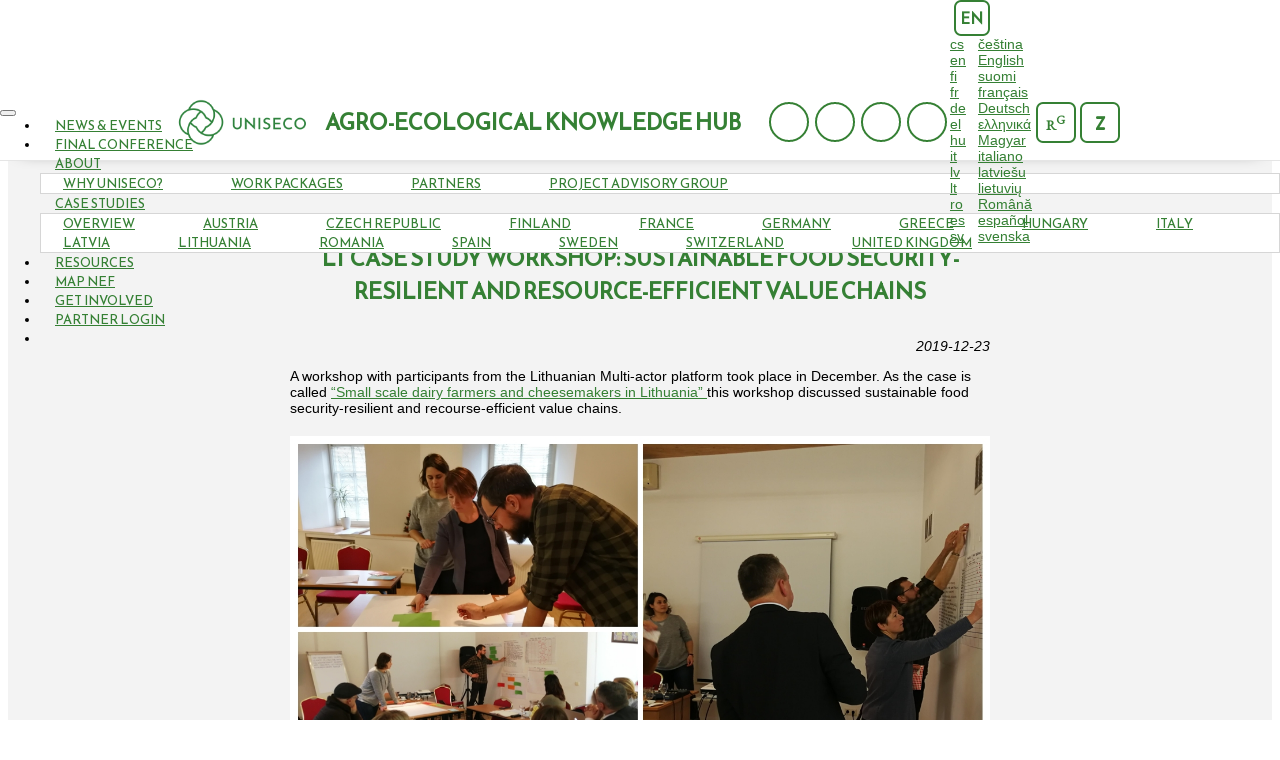

--- FILE ---
content_type: text/html;charset=UTF-8
request_url: https://uniseco-project.eu/news/65/lt-case-study-workshop-sustainable-food-security-resilient-and-resource-efficient-value-chains
body_size: 5221
content:
<!doctype html>
<html lang="en">
<head>

	<title>LT case study workshop: Sustainable Food Security-Resilient and Resource-Efficient Value Chains | UNISECO platform</title>
	
	<meta name="generator" content="nJinn (c) 2019, EMG Systems">
<meta charset="utf-8">
<meta name="viewport" content="width=device-width">

	<link rel="icon" type="image/png" href="/assets/images/icon/uniseco.32x32.png">

	<link href="https://fonts.googleapis.com/css?family=Dorsa|Reem+Kufi|EB+Garamond" rel="stylesheet">
<link rel="stylesheet" type="text/css" href="//cdn.emg.group/libs/font-awesome/5.0.8/css/fontawesome-all.min.css">
<link rel="stylesheet" type="text/css" href="//cdn.emg.group/libs/bootstrap/4.3.1/css/bootstrap.min.css">
<link rel="stylesheet" type="text/css" href="/cache/bundle.2864141.css">

	

</head>
<body>

	<header class="brand-header inner-page">
<div class="layout">
<a class="brand" href="/">

</a>
<div class="slogan">
Agro-ecological Knowledge Hub
</div>
<div class="icons">
<ul class="social-media-icons horizontal bordered rounded">
<li>
<a class="social-media-icon" href="mailto:uniseco@geonardo.com" title="followUsOn" target>
<i class="fas fa-envelope">
</i>
</a>
</li>
<li>
<a class="social-media-icon" href="https://twitter.com/ProjectUniseco" title="followUsOn" target="_blank">
<i class="fab fa-twitter">
</i>
</a>
</li>
<li>
<a class="social-media-icon" href="https://www.linkedin.com/company/uniseco-project/" title="followUsOn" target="_blank">
<i class="fab fa-linkedin-in">
</i>
</a>
</li>
<li>
<a class="social-media-icon" href="https://www.youtube.com/channel/UCB4-aaJ5gi4MXb6iY6zh5JA/" title="followUsOn" target="_blank">
<i class="fab fa-youtube">
</i>
</a>
</li>
</ul>
<div class="btn-group dropdown language-selector" role="group">
<button class="dropdown-toggle btn btn-light" data-toggle="dropdown" aria-haspopup="true" aria-expanded="false" aria-pressed="false" type="button">
en</button>
<div class="dropdown-menu dropdown-menu-right">
<a class="dropdown-item" href="/cs/">

                        <span class="alpha-2">cs</span>
                        <span class="name">čeština</span></a>
<a class="dropdown-item" href="/">

                        <span class="alpha-2">en</span>
                        <span class="name">English</span></a>
<a class="dropdown-item" href="/fi/">

                        <span class="alpha-2">fi</span>
                        <span class="name">suomi</span></a>
<a class="dropdown-item" href="/fr/">

                        <span class="alpha-2">fr</span>
                        <span class="name">français</span></a>
<a class="dropdown-item" href="/de/">

                        <span class="alpha-2">de</span>
                        <span class="name">Deutsch</span></a>
<a class="dropdown-item" href="/el/">

                        <span class="alpha-2">el</span>
                        <span class="name">ελληνικά</span></a>
<a class="dropdown-item" href="/hu/">

                        <span class="alpha-2">hu</span>
                        <span class="name">Magyar</span></a>
<a class="dropdown-item" href="/it/">

                        <span class="alpha-2">it</span>
                        <span class="name">italiano</span></a>
<a class="dropdown-item" href="/lv/">

                        <span class="alpha-2">lv</span>
                        <span class="name">latviešu</span></a>
<a class="dropdown-item" href="/lt/">

                        <span class="alpha-2">lt</span>
                        <span class="name">lietuvių</span></a>
<a class="dropdown-item" href="/ro/">

                        <span class="alpha-2">ro</span>
                        <span class="name">Română</span></a>
<a class="dropdown-item" href="/es/">

                        <span class="alpha-2">es</span>
                        <span class="name">español</span></a>
<a class="dropdown-item" href="/sv/">

                        <span class="alpha-2">sv</span>
                        <span class="name">svenska</span></a>
</div>
</div>
<a class="other-icons" style="font-family: EB Garamond;
padding-top:1px;" href="https://www.researchgate.net/project/UNISECO-Understanding-improving-the-sustainability-of-agro-ecological-farming-systems-in-the-EU-H2020-Project" target="_blank">
<span>R<sup>G</sup></span></a>
<a class="other-icons" style="font-family: OCRA;
padding-top:1px;
font-size:20px;" href="https://zenodo.org/communities/uniseco-h2020/" target="_blank">
<span>Z</span></a>
</div>
</div>
</header>
<header class="menu-header">
<nav class="variant-inner-page navbar navbar-expand-lg navbar-uniseco bg-uniseco">
<button class="navbar-toggler" data-toggle="collapse" data-target="#navbar-69752e56ddc46" aria-label="Toggle navigation" aria-expanded="false" aria-controls="navbar-69752e56ddc46" type="button">
<span class="navbar-toggler-icon">
</span>
</button>
<div class="collapse navbar-collapse" id="navbar-69752e56ddc46">
<ul class="navbar-nav" role="links">
<li class="nav-item">
<a class="nav-link" href="/news-and-events">
NEWS & EVENTS</a>
</li>
<li class="nav-item">
<a class="nav-link" href="/articles/34/final-conference">
Final Conference</a>
</li>
<li class="nav-item btn-group dropdown" role="group">
<a class="nav-link dropdown-toggle" data-toggle="dropdown" aria-haspopup="true" aria-expanded="false" href="#" role="button">
ABOUT</a>
<div class="dropdown-menu">
<a class="dropdown-item" href="/why-uniseco">
Why UNISECO?</a>
<a class="dropdown-item" href="/work-packages">
Work packages</a>
<a class="dropdown-item" href="/partners">
Partners</a>
<a class="dropdown-item" href="/project-advisory-group">
Project Advisory Group</a>
</div>
</li>
<li class="nav-item btn-group dropdown" role="group">
<a class="nav-link dropdown-toggle" data-toggle="dropdown" aria-haspopup="true" aria-expanded="false" href="#" role="button">
CASE STUDIES</a>
<div class="dropdown-menu">
<a class="dropdown-item" href="/case-studies">
Overview</a>
<a class="dropdown-item" href="/case-study/austria">
Austria</a>
<a class="dropdown-item" href="/case-study/czech-republic">
Czech Republic</a>
<a class="dropdown-item" href="/case-study/finland">
Finland</a>
<a class="dropdown-item" href="/case-study/france">
France</a>
<a class="dropdown-item" href="/case-study/germany">
Germany</a>
<a class="dropdown-item" href="/case-study/greece">
Greece</a>
<a class="dropdown-item" href="/case-study/hungary">
Hungary</a>
<a class="dropdown-item" href="/case-study/italy">
Italy</a>
<a class="dropdown-item" href="/case-study/latvia">
Latvia</a>
<a class="dropdown-item" href="/case-study/lithuania">
Lithuania</a>
<a class="dropdown-item" href="/case-study/romania">
Romania</a>
<a class="dropdown-item" href="/case-study/spain">
Spain</a>
<a class="dropdown-item" href="/case-study/sweden">
Sweden</a>
<a class="dropdown-item" href="/case-study/switzerland">
Switzerland</a>
<a class="dropdown-item" href="/case-study/united-kingdom">
United Kingdom</a>
</div>
</li>
<li class="nav-item">
<a class="nav-link" href="/resources">
RESOURCES</a>
</li>
<li class="nav-item">
<a class="nav-link" href="/map-nef">
MAP NEF</a>
</li>
<li class="nav-item">
<a class="nav-link" href="/get-involved">
GET INVOLVED</a>
</li>
<li class="nav-item">
<a class="nav-link" href="https://extranet.thuenen.de" target="_blank">
Partner Login</a>
</li>
<li class="nav-item">
<a class="nav-link" href="/login">
<i class="fas fa-sign-in-alt">
</i>
</a>
</li>
</ul>
</div>
</nav>
</header>
<main>
<meta>
</meta>
<section class="article-container article-entry-container nj-single-entity nj-long-text nj-rich-content nj-readable-content nj-only-content">
<article class="nj-long-text nj-single-entity nj-rich-content nj-readable-content" itemscope itemtype="http://schema.org/NewsArticle">
<h1 itemprop="headline">
<a href>
LT case study workshop: Sustainable Food Security-Resilient and Resource-Efficient Value Chains
</a>
</h1>
<time datetime="2019-12-23T22:59:13+0000" itemprop="datePublished">
2019-12-23
</time>
<div class="lead">
<p class="text-justify">A workshop with participants from the Lithuanian Multi-actor platform took place in December. As
the case is called <a href="https://uniseco-project.eu/case-study/lithuania" target="_blank">“Small scale dairy
farmers and cheesemakers in Lithuania” </a>this workshop discussed sustainable food security-resilient and
recourse-efficient value chains.</p>
</div>
<img src="/assets/content/news/65-T53LT/composite.jpg" alt itemprop="image">
<div class="content" itemprop="articleBody">
<p class="text-justify">The fruitful discussion on the drivers and barriers to agroecological (AE) transition arose and stakeholders analysed each aspect and discussed them with scrutiny. As a result, we managed to get the overview which aspects should be a priority to address in order to foster the transition to agroecology.</p>

<p class="text-justify">Main barriers:</p>

<ul>
	<li class="text-justify">lack of farmers’ knowledge on AE farming practices,</li>
	<li class="text-justify">low promotion of AE practices in the protected territories,</li>
	<li class="text-justify">added value created on farms is low,</li>
	<li class="text-justify">consumer awareness and interest in sustainable products is low ,</li>
	<li class="text-justify">municipal support for procuring products from organic, agroecological and environmentally friendly farms is low,</li>
	<li class="text-justify">prices for resources and services are increasing,</li>
	<li class="text-justify">entrepreneurship skills of farmers, which is currently rather low,</li>
	<li class="text-justify">fatigue among farmers (LT - B22) and low hopes about the future and prospects of dairy farming.</li>
</ul>

<p class="text-justify">Main drivers:</p>

<ul>
	<li class="text-justify">supporting short supply chain initiatives,</li>
	<li class="text-justify">good farmer marketing and entrepreneurship skills,</li>
	<li class="text-justify">sustainable consumer choices.</li>
</ul>

<p class="text-justify">Although most of the barriers and drivers of the case study were addressed to some extent, the analysed instruments and initiatives are insufficient for effective transition to AE.&nbsp;</p>

<p class="text-justify">Regarding the instruments, the following general conclusions can be drawn after the workshops:</p>

<ol>
	<li class="text-justify">There is a huge lack of representation of small scale extensive farmers (dairy farmers included) in the development of new policies and instruments in the governance level;</li>
	<li class="text-justify">Coming from the first conclusion, it can be stated that most of the instruments are designed with no differentiation regarding type of farming and do not specifically encourage development of agroecological farming; &nbsp;</li>
	<li class="text-justify">Nevertheless, there are a few measures which make a positive impact to the transition of dairy farms to agroecology, however their impact needs to be strengthened and mobilised.</li>
</ol>

<p class="text-justify"><a href="https://uniseco-project.eu/news/43/lithuanian-case-study" target="_blank">See also an earlier news item about the Lithuanian case</a>.</p>

<p class="text-justify"><em>Photos / text: BEF-LT</em></p>
</div>
</article>
</section>
<div class="social-media standard">
<a class="share twitter" href="https://twitter.com/share?url=http://uniseco-project.eu/news/65/lt-case-study-workshop-sustainable-food-security-resilient-and-resource-efficient-value-chains&text=LT case study workshop: Sustainable Food Security-Resilient and Resource-Efficient Value Chains" target="_blank" title="Share on Twitter">
<i class="fab fa-twitter">

</i>
</a>
<a class="share facebook" href="https://www.facebook.com/sharer/sharer.php?u=http://uniseco-project.eu/news/65/lt-case-study-workshop-sustainable-food-security-resilient-and-resource-efficient-value-chains" target="_blank" title="Share on Facebook">
<i class="fab fa-facebook">

</i>
</a>
<a class="share linkedin" href="https://www.linkedin.com/shareArticle?mini=true&url=http://uniseco-project.eu/news/65/lt-case-study-workshop-sustainable-food-security-resilient-and-resource-efficient-value-chains&title=LT case study workshop: Sustainable Food Security-Resilient and Resource-Efficient Value Chains" target="_blank" title="Share on LinkedIn">
<i class="fab fa-linkedin">

</i>
</a>
</div>
</main>
<footer>
<div class="footer-part-1">
<div class="layout">
<div class="coordinated-by">
<h4>
Coordinated by
</h4>
<a href="https://www.thuenen.de/" target="_blank">
<img src="/assets/images/thunen.png">
</a>
</div>
<div class="contact">
<h4>
Contact
</h4>
<div>
<div class="contact" itemscope itemtype="http://schema.org/Organization">
<div class="person" itemprop="employee" itemscope itemtype="http://schema.org/Person">
<div class="name" itemprop="name">
Dr. Gerald Schwarz
</div>
<div class="email" itemprop="email">
<nj-protected data-uuid="51221be4-fccd-11e9-afa5-901b0e6c82a6" data-type="emailAddress" data-query-string=""></nj-protected></div>
</div>
<div class="organisation">
<div class="name" itemprop="name">
Thünen-Institute of Farm Economics
</div>
</div>
</div>
</div>
</div>
<div class="follow-us">
<h4>
Follow us
</h4>
<ul class="social-media-icons horizontal">
<li>
<a class="social-media-icon" href="mailto:uniseco@geonardo.com" title="followUsOn" target>
<i class="fas fa-envelope">
</i>
</a>
</li>
<li>
<a class="social-media-icon" href="https://twitter.com/ProjectUniseco" title="followUsOn" target="_blank">
<i class="fab fa-twitter">
</i>
</a>
</li>
<li>
<a class="social-media-icon" href="https://www.linkedin.com/company/uniseco-project/" title="followUsOn" target="_blank">
<i class="fab fa-linkedin-in">
</i>
</a>
</li>
<li>
<a class="social-media-icon" href="https://www.youtube.com/channel/UCB4-aaJ5gi4MXb6iY6zh5JA/" title="followUsOn" target="_blank">
<i class="fab fa-youtube">
</i>
</a>
</li>
</ul>
</div>
<div class="newsletter">
<h4>
Newsletter
</h4>
<form class="newsletter-subscription" data-captcha="true" action="/newsletter/subscription" method="post">
<div class="form-group">
<input class="form-control form-control-sm" name="firstName" type="text" placeholder="First name" required>
</div>
<div class="form-group">
<input class="form-control form-control-sm" name="lastName" type="text" placeholder="Last name" required>
</div>
<div class="form-group">
<input class="form-control form-control-sm" name="emailAddress" type="email" placeholder="Email address" required>
</div>
<div class="controls">
<button class="btn btn-primary btn-sm" aria-pressed="false" type="submit">
Subscribe</button>
</div>
</form>
</div>
</div>
</div>
<div class="footer-part-2">
<div class="layout">
<div class="eu-flag">
<img src="/assets/images/eu-flag.png">
</div>
<div class="eu-note">
<div class="legal-notice">
<div class="funding">
<p class="grant-agreement">
This project has received funding from the European Union's H2020 research and innovation programme under grant agreement No 773901</p>
<p class="disclaimer">
This website reflects only the authors' view and that the European Commission is not responsible for any use that may be made of the information it contains.</p>
</div>
</div>
<div class="copyright">
<p>
&copy; 2018 &mdash; GEO UNISECO All rights reserved.</p>
</div>
</div>
</div>
<div class="footer-navs">
<nav class="justify-content-center nav" role="links">
<a class="nav-link nav-item" href="/terms-of-use">
Terms of use</a>
<a class="nav-link nav-item" href="/privacy-policy">
Privacy policy</a>
<a class="nav-link nav-item" href="/cookies-policy">
Cookies policy</a>
<a class="nav-link nav-item" href="/newsletter">
Newsletter</a>
</nav>
</div>
</div>
</footer>
<!-- Global site tag (gtag.js) - Google Analytics -->
<script src="https://www.googletagmanager.com/gtag/js?id=G-YD6LRCW7TE" async>
</script>
<script>

                        window.dataLayer = window.dataLayer || [];
                        function gtag(){dataLayer.push(arguments);}
                        gtag('js', new Date());
                        gtag('config', 'G-YD6LRCW7TE');</script>
<script>

                    var reCaptchaCallengeCallback = function (token) {
                      $(document.body).trigger('reCaptchaCallenge', [token]);
                    };</script>
<script>

                var reCaptchaLoadCallback = function () {
                  $('body').append($('<div id="re-captcha">'));

                  grecaptcha.render('re-captcha', {
                    'sitekey': '6LdbNH8UAAAAAHmKZH6QVPPKDnrv3EoZS5R_PJHu',
                    'callback': reCaptchaCallengeCallback,
                    'size': 'invisible'
                  });
                }</script>
<!-- Matomo -->
<script>

                        var _paq = window._paq = window._paq || [];
                        _paq.push(['trackPageView']);
                        _paq.push(['enableLinkTracking']);
                        (function() {
                            var u='https://analytics.emg.group';
                            _paq.push(['setTrackerUrl', u+'/matomo.php']);
                            _paq.push(['setSiteId', '72']);
                            var d=document, g=d.createElement('script'), s=d.getElementsByTagName('script')[0];
                            g.async=true; g.src=u+'/matomo.js'; s.parentNode.insertBefore(g,s);
                        })();
                    </script>
<noscript>
<p>
<img style="border:0;" src="https://analytics.emg.group/matomo.php?idsite=72&amp;rec=1" alt>
</p>
</noscript>

	<script src="//cdn.emg.group/libs/popper.js/1.15.0/popper.min.js"></script>
<script src="//cdn.emg.group/libs/jquery/3.4.1/jquery.min.js"></script>
<script src="//cdn.emg.group/libs/bootstrap/4.3.1/js/bootstrap.min.js"></script>
<script src="//cdn.emg.group/plugins/jquery/cookie/2.1.3/js.cookie.js"></script>
<script src="//cdn.emg.group/libs/bootbox.js/5.0.0/bootbox.min.js"></script>
<script src="https://www.google.com/recaptcha/api.js?onload=reCaptchaLoadCallback&render=explicit"></script>
<script src="/cache/bundle.7191210.js"></script>


</body>
</html>



--- FILE ---
content_type: text/css
request_url: https://uniseco-project.eu/cache/bundle.2864141.css
body_size: 4136
content:
/*

 - cache/global.less.60adca73220c7e0bb97a578f4633aa64.css
 - cache/module--common.less.ab0b1cbc2a871c498d507cf902b3d1c1.css
 - cache/module--socialMedia.icons.less.d3dbcd9a1b5f2437245b8268c677ca0e.css
 - cache/module--languages.selector.less.b1765eb4f5574e41cc3ba45bcb6503b8.css
 - cache/module--share.less.daadb9478706870e5edbed7f74b0ac65.css

*/


/* minified the hell out of this */

/* minified the hell out of this */
.nj-long-text.nj-only-content {margin-left: auto;
margin-right: auto;}
@media (min-width:992px) {.nj-long-text.nj-only-content {max-width: 900px;}}
@media (max-width:991px) {.nj-long-text.nj-only-content {max-width: 600px;}}
@media (max-width:767px) {.nj-long-text.nj-only-content {padding-left: 12vw;
padding-right: 12vw;}}
.nj-only-content {padding-top: 20px;
padding-bottom: 100px;}
.nj-prefers-container {margin-left: auto;
margin-right: auto;}
@media (min-width:1200px) {.nj-prefers-container {max-width: 1150px;}}
@media (min-width:992px) and (max-width:1199px) {.nj-prefers-container {max-width: 900px;}}
@media (min-width:768px) and (max-width:991px) {.nj-prefers-container {max-width: 700px;}}
@media (max-width:767px) {.nj-prefers-container {padding-left: 12vw;
padding-right: 12vw;}}
@font-face {font-family: 'OCRA';
font-style: normal;
font-weight: 400;
src: url(/assets/fonts/OCRAEXT.TTF);}
body {font-family: "Helvetica Neue", Helvetica, Arial, sans-serif;
font-size: 14px;}
body .n-product {display: inline-block;
font-family: 'Dorsa', sans-serif;
font-size: 1.8em;
line-height: 100%;
text-transform: none;}
body .n-product::first-letter {color: #007afb;
font-size: 70%;
line-height: 70%;
vertical-align: top;}
body nav.navbar.variant-welcome-page {background: #358034;
padding: 0;}
body nav.navbar.variant-welcome-page .navbar-nav {margin: auto;}
body nav.navbar.variant-welcome-page .navbar-nav .nav-link {font: 13px Reem Kufi, arial, Helvetica, sans-serif;
text-transform: uppercase;
color: rgba(255,255,255,0.75);
padding: 20px 15px 17px 15px;}
@media (min-width:992px) and (max-width:1199px) {body nav.navbar.variant-welcome-page .navbar-nav .nav-link {padding: 20px 1.2vw 17px 1.2vw;
font-size: 13px;}}
body nav.navbar.variant-welcome-page .navbar-nav .nav-link:active,
body nav.navbar.variant-welcome-page .navbar-nav .nav-link:focus,
body nav.navbar.variant-welcome-page .navbar-nav .nav-link.active {color: white;}
body nav.navbar.variant-welcome-page .navbar-nav .nav-link:active,
body nav.navbar.variant-welcome-page .navbar-nav .nav-link:focus,
body nav.navbar.variant-welcome-page .navbar-nav .nav-link.active,
body nav.navbar.variant-welcome-page .navbar-nav .nav-link:hover {background: linear-gradient(#296429 0%,black 400%);}
body nav.navbar.variant-welcome-page .navbar-nav .dropdown-item {font: 13px Reem Kufi, arial, Helvetica, sans-serif;
text-transform: uppercase;
color: rgba(255,255,255,0.75);
padding: 7px 42px 4px 22px;
min-width: 200px;}
body nav.navbar.variant-welcome-page .navbar-nav .dropdown-item:hover {background: black;
color: white;}
body nav.navbar.variant-welcome-page .navbar-nav .dropdown-menu {background: #296429;
margin: 0;
border: none;
border-radius: 0;}
body nav.navbar.variant-welcome-page .navbar-brand {display: none;}
@media (max-width:991px) {body nav.navbar.variant-welcome-page {background: #358034;
position: fixed;
top: 100px;
height: 0px;
z-index: 103;
box-shadow: none;
padding: 0;}
body nav.navbar.variant-welcome-page button.navbar-toggler {background: #eee;
position: fixed;
top: 35px;
left: 20px;
border: 1px solid #ddd;}
body nav.navbar.variant-welcome-page button.navbar-toggler:after {position: absolute;
top: 0px;
left: 0px;
width: 100%;
height: 100%;
content: '☰';
display: grid;
align-items: center;
justify-items: center;}
body nav.navbar.variant-welcome-page .navbar-nav {width: 100%;
position: fixed;
margin: auto;}
body nav.navbar.variant-welcome-page .navbar-nav .nav-link {font: 14px Reem Kufi, arial, Helvetica, sans-serif;
text-transform: uppercase;
color: rgba(255,255,255,0.75);
padding: 20px 15px 17px 12vw;
background: #358034;
margin-bottom: 0px;
border-bottom: 1px solid rgba(0,0,0,0.2);}
body nav.navbar.variant-welcome-page .navbar-nav .nav-link:active,
body nav.navbar.variant-welcome-page .navbar-nav .nav-link:focus,
body nav.navbar.variant-welcome-page .navbar-nav .nav-link.active {color: white;}
body nav.navbar.variant-welcome-page .navbar-nav .nav-link:active,
body nav.navbar.variant-welcome-page .navbar-nav .nav-link:focus,
body nav.navbar.variant-welcome-page .navbar-nav .nav-link.active,
body nav.navbar.variant-welcome-page .navbar-nav .nav-link:hover {background: #296429;}
body nav.navbar.variant-welcome-page .navbar-nav .dropdown-item {font: 14px Reem Kufi, arial, Helvetica, sans-serif;
text-transform: uppercase;
color: rgba(255,255,255,0.75);
padding: 20px 15px 17px 16vw;
min-width: 200px;
border: 0px;}
body nav.navbar.variant-welcome-page .navbar-nav .dropdown-item:hover {background: black;
color: white;}
body nav.navbar.variant-welcome-page .navbar-nav .dropdown-menu {background: #296429;
margin: 0;
border: none;
border-radius: 0;}
body nav.navbar.variant-welcome-page .navbar-brand {display: none;}}
body nav.navbar.variant-inner-page {position: fixed;
top: 100px;
left: 0px;
width: 100%;
height: 60px;
z-index: 101;
background: white;
padding: 0;
box-shadow: 0px 9px 18px -22px black;
border-bottom: 1px solid rgba(0,0,0,0.1);}
body nav.navbar.variant-inner-page .navbar-nav {margin: auto;}
body nav.navbar.variant-inner-page .navbar-nav .nav-link {font: 13px Reem Kufi, arial, Helvetica, sans-serif;
text-transform: uppercase;
color: #358034;
padding: 20px 15px 17px 15px;}
@media (min-width:992px) and (max-width:1199px) {body nav.navbar.variant-inner-page .navbar-nav .nav-link {padding: 20px 1.2vw 17px 1.2vw;
font-size: 13px;}}
body nav.navbar.variant-inner-page .navbar-nav .nav-link:active,
body nav.navbar.variant-inner-page .navbar-nav .nav-link:focus,
body nav.navbar.variant-inner-page .navbar-nav .nav-link.active,
body nav.navbar.variant-inner-page .navbar-nav .nav-link:hover {background: #ebebeb;}
body nav.navbar.variant-inner-page .navbar-nav .dropdown-item {font: 13px Reem Kufi, arial, Helvetica, sans-serif;
text-transform: uppercase;
color: #358034;
padding: 7px 42px 4px 22px;
min-width: 200px;}
body nav.navbar.variant-inner-page .navbar-nav .dropdown-item:hover {background: #ebebeb;
color: #000;}
body nav.navbar.variant-inner-page .navbar-nav .dropdown-menu {background: white;
margin: 0;
border: 1px solid #d6d6d6;
border-radius: 0;}
body nav.navbar.variant-inner-page .navbar-brand {display: none;}
@media (max-width:991px) {body nav.navbar.variant-inner-page {background: white;
position: fixed;
top: 100px;
height: 0px;
z-index: 103;
box-shadow: none;
padding: 0;}
body nav.navbar.variant-inner-page button.navbar-toggler {background: #eee;
position: fixed;
top: 35px;
left: 20px;
border: 1px solid #ddd;}
body nav.navbar.variant-inner-page button.navbar-toggler:after {position: absolute;
top: 0px;
left: 0px;
width: 100%;
height: 100%;
content: '☰';
display: grid;
align-items: center;
justify-items: center;}
body nav.navbar.variant-inner-page .navbar-nav {width: 100%;
position: fixed;
margin: auto;}
body nav.navbar.variant-inner-page .navbar-nav .nav-link {font: 14px Reem Kufi, arial, Helvetica, sans-serif;
text-transform: uppercase;
color: rgba(0,0,0,0.75);
padding: 20px 15px 17px 12vw;
background: white;
margin-bottom: 0px;
border-bottom: 1px solid rgba(0,0,0,0.2);}
body nav.navbar.variant-inner-page .navbar-nav .nav-link:active,
body nav.navbar.variant-inner-page .navbar-nav .nav-link:focus,
body nav.navbar.variant-inner-page .navbar-nav .nav-link.active {color: black;}
body nav.navbar.variant-inner-page .navbar-nav .nav-link:active,
body nav.navbar.variant-inner-page .navbar-nav .nav-link:focus,
body nav.navbar.variant-inner-page .navbar-nav .nav-link.active,
body nav.navbar.variant-inner-page .navbar-nav .nav-link:hover {background: #ebebeb;}
body nav.navbar.variant-inner-page .navbar-nav .dropdown-item {font: 14px Reem Kufi, arial, Helvetica, sans-serif;
text-transform: uppercase;
color: rgba(0,0,0,0.75);
padding: 20px 15px 17px 16vw;
min-width: 200px;
border: 0px;}
body nav.navbar.variant-inner-page .navbar-nav .dropdown-item:hover {background: black;
color: white;}
body nav.navbar.variant-inner-page .navbar-nav .dropdown-menu {background: #ebebeb;
margin: 0;
border: none;
border-radius: 0;}
body nav.navbar.variant-inner-page .navbar-brand {display: none;}}
body .img-responsive {width: 100%;
height: auto;}
body .img-flex {background-size: cover;
background-position: center;
background-repeat: no-repeat;}
body .img-flex > img {display: none;}
body .read-more {text-align: right;}
body .btn.btn-primary {color: #fff;
background-color: #358034;
border-color: #265c25;}
body .btn.btn-primary:hover {background-color: #2d6e2d;}
body .btn.btn-primary:not(:disabled):not(.disabled):active {background-color: #265c25;
border-color: #1e4a1e;}
body .nav-item.btn-group.dropdown {display: block;}
body > main {background: #f3f3f3;}
@media (min-width:992px) {body > main {margin-top: 160px;}}
@media (max-width:991px) {body > main {margin-top: 0;}}
body > main.akh {padding: 30px 0;}
@media (min-width:992px) {body > main.akh {margin-top: 100px;}}
body .menu-header {position: sticky;
top: 99px;
z-index: 9;}
@media (max-width:991px) {body .menu-header {z-index: 109;}}
body .menu-header .dropdown-menu.show {max-height: 60vh;
overflow-y: auto;}
body .brand-header {background: white;
height: 100px;
position: fixed;
z-index: 101;
top: 0;
left: 0;
width: 100%;}
@media (max-width:991px) {body .brand-header {position: static;
height: auto;}}
body .brand-header.welcome-page {background: #f2f2f2;}
body .brand-header .layout {display: grid;
grid-template-areas: "brand slogan icons";
grid-template-columns: 3fr 8fr 3fr;
width: 75vw;
height: 100%;
margin: auto;
z-index: 2102;}
body .brand-header .layout>div {display: grid;
align-items: center;
justify-items: center;}
body .brand-header .layout .brand {grid-area: brand;
background-repeat: no-repeat;
background-position: center center;
background-size: contain;
background-image: url("/assets/images/uniseco.png");
margin: 15px;}
body .brand-header .layout .slogan {grid-area: slogan;
font: 22px Reem Kufi, arial, Helvetica, sans-serif;
text-transform: uppercase;
font-weight: 700;
color: #358034;
justify-items: start;}
body .brand-header .layout > .icons {grid-area: icons;
display: grid;
grid-template-columns: 6fr 2fr 2fr 2fr;
grid-gap: 0;}
body .brand-header .layout > .icons .other-icons {border: 2px solid #358034;
border-radius: 7px;
width: 36px;
height: 36px;
display: grid;
align-items: center;
justify-items: center;
font: 15px Reem Kufi, arial, Helvetica, sans-serif;
text-transform: uppercase;
font-weight: bold;
color: #358034;
padding-top: 4px;
margin-left: 4px;
text-decoration: none;}
body .brand-header .layout > .icons .social-media-icons {justify-self: end;}
body .brand-header .layout > .icons .social-media-icons li {width: 36px;
height: 36px;
display: grid;
align-items: center;
justify-items: center;
font-size: 16.2px;
border-width: 2px !important;
border-color: #358034 !important;
margin: 3px;}
body .brand-header .layout > .icons .social-media-icons li i {display: inline-block;
color: #358034;}
body .brand-header .layout > .icons .language-selector.btn-group .btn {border: 2px solid #358034;
border-radius: 7px;
width: 36px;
height: 36px;
display: grid;
align-items: center;
justify-items: center;
font: 15px Reem Kufi, arial, Helvetica, sans-serif;
text-transform: uppercase;
font-weight: bold;
color: #358034;
padding-top: 4px;
margin-left: 4px;
text-decoration: none;
padding: 0;}
body .brand-header .layout > .icons .language-selector.btn-group .dropdown-toggle:after {display: none;}
body .brand-header .layout > .icons .language-selector.btn-group button {text-transform: uppercase;}
body .brand-header .layout > .icons .language-selector.btn-group .btn.active,
body .brand-header .layout > .icons .language-selector.btn-group .btn.focus,
body .brand-header .layout > .icons .language-selector.btn-group .btn:focus {outline: none;
box-shadow: none;}
body .brand-header .layout > .icons .language-selector.btn-group .dropdown-menu li a {display: block;
padding: 5px 20px 4px 20px;
font: 14px Reem Kufi, arial, Helvetica, sans-serif;
text-transform: uppercase;}
body .brand-header .layout > .icons .language-selector.btn-group .dropdown-menu li a,
body .brand-header .layout > .icons .language-selector.btn-group .dropdown-menu li a:hover,
body .brand-header .layout > .icons .language-selector.btn-group .dropdown-menu li a:focus,
body .brand-header .layout > .icons .language-selector.btn-group .dropdown-menu li a:active {text-decoration: none;
color: black;}
body .brand-header .layout > .icons .language-selector.btn-group .dropdown-menu li a:hover {background: #358034;
color: white;}
@media (min-width:992px) and (max-width:1199px) {body .brand-header .layout {width: 85vw;
grid-template-areas: " brand slogan slogan " " brand ______ icons ";
grid-template-columns: 4fr 5fr;}
body .brand-header .layout .slogan {justify-self: end;
padding-top: 10px;}
body .brand-header .layout .icons {transform-origin: top right;
transform: scale(0.85);}}
@media (min-width:768px) and (max-width:991px) {body .brand-header .layout {width: 96%;
margin: 0;
padding-left: 100px;
grid-template-areas: " brand slogan slogan " " brand ______ icons ";
grid-template-columns: 180px 4fr 1fr;}
body .brand-header .layout .slogan {justify-self: end;
padding-top: 10px;
font-size: 21px;}
body .brand-header .layout .icons {transform-origin: top right;
transform: scale(0.85);}}
@media (max-width:767px) {body .brand-header .layout {grid-template-areas: " brand " " icons " " slogan ";
grid-template-columns: auto;
width: 100%;
top: 0;
left: 0;
right: 0;
height: auto;}
body .brand-header .layout .brand {margin: 4px;
height: 80px;}
body .brand-header .layout .slogan {font-size: 16px;
text-align: center;
justify-self: center;
margin: 0 20px;}
body .brand-header .layout .icons {transform-origin: top center;
transform: scale(0.75);
justify-self: center;
margin-top: 24px;}}
@media (max-width:479px) {body .brand-header .layout {grid-template-areas: "brand" "icons";
grid-template-columns: 1fr;}
body .brand-header .layout .brand {margin: 4px;
height: 50px;}
body .brand-header .layout .slogan {display: none;}
body .brand-header .layout .icons {transform-origin: top center;
grid-template-columns: 3fr 1fr 1fr 1fr;
margin-top: 50px;}}
body footer .eu-flag img {width: 100px;}
body footer .footer-part-1 {background: white;
padding: 20px;}
body footer .footer-part-1 .layout {margin-left: auto;
margin-right: auto;
display: grid;
grid-template-columns: 3fr 3fr 2fr 4fr;
grid-gap: 40px;}
@media (min-width:992px) {body footer .footer-part-1 .layout {max-width: 1100px;}}
@media (max-width:991px) {body footer .footer-part-1 .layout {max-width: 700px;}}
@media (max-width:767px) {body footer .footer-part-1 .layout {padding-left: 20px;
padding-right: 20px;}}
body footer .footer-part-1 .layout ul {display: grid;
justify-content: center;
grid-template-columns: 40px 40px;}
@media (min-width:768px) and (max-width:991px) {body footer .footer-part-1 .layout {grid-template-columns: 1fr 1fr;
grid-gap: 40px;}}
@media (max-width:767px) {body footer .footer-part-1 .layout {grid-template-columns: 1fr;
grid-gap: 40px;}}
body footer .footer-part-1 .layout h4 {font: 15px arial, Helvetica, sans-serif;
line-height: 1.4;
text-align: center;
text-transform: none;
margin-bottom: 20px;}
body footer .footer-part-1 .layout .footer-navs {text-align: center;
grid-area: navs;}
body footer .footer-part-1 .layout .coordinated-by {text-align: center;}
body footer .footer-part-1 .layout .coordinated-by img {width: 140px;}
body footer .footer-part-1 .layout .contact {text-align: center;}
body footer .footer-part-1 .layout .follow-us {text-align: center;}
body footer .footer-part-1 .layout .social-media-icons {display: grid;
grid-template-columns: 34px 34px 34px;
grid-gap: 5px;}
body footer .footer-part-1 .layout .social-media-icons li {width: 34px;
height: 34px;
display: grid;
align-items: center;
justify-items: center;
font-size: 15.3px;
border: 2px solid #358034;
border-radius: 34px;
margin: 3px;}
body footer .footer-part-1 .layout .social-media-icons li i {display: inline-block;
color: #358034;}
body footer .footer-part-1 .layout button.btn.btn-primary {background-color: #358034;
border-color: #358034;}
body footer .footer-part-2 {background: linear-gradient(#454545,#515151);}
body footer .footer-part-2 .layout {padding-top: 20px;
padding-bottom: 10px;
margin-left: auto;
margin-right: auto;
display: grid;
grid-column-gap: 30px;
grid-row-gap: 10px;
grid-template-columns: 1fr 5fr;}
@media (min-width:992px) {body footer .footer-part-2 .layout {max-width: 800px;}}
@media (max-width:991px) {body footer .footer-part-2 .layout {max-width: 700px;}}
@media (max-width:767px) {body footer .footer-part-2 .layout {padding-left: 20px;
padding-right: 20px;}}
body footer .footer-part-2 .eu-flag {text-align: right;}
body footer .footer-part-2 .eu-flag img {width: 75%;
max-width: 100px;
filter: brightness(140%) grayscale(25%);
box-shadow: 0 2px 10px -4px black;}
body footer .footer-part-2 .eu-note {color: rgba(255,255,255,0.6);
font-size: 13px;}
body footer .footer-part-2 .copyright p {text-align: center;
margin-bottom: 40px;}
body footer .footer-part-2 .footer-navs {background: linear-gradient(#313131,#454545);}
body footer .footer-part-2 .footer-navs a {color: #aaa;
font-size: 15px;}
body footer .footer-part-2 .footer-navs a:hover {background-color: #272727;}
body .newsletter form {text-align: center;}
body .newsletter form .form-group {margin-bottom: 6px;}
body .element.not-implemented {background: orange;
margin: 5px;
border-radius: 5px;
padding: 10px;
font-weight: bold;}
body .element.not-implemented:before {content: 'Element not yet implemented: ';
font-weight: normal;}
body .element {margin: 50px 0;}
body h1 {font: 40px Reem Kufi, arial, Helvetica, sans-serif;
text-transform: uppercase;}
body h2 {font: 35px Reem Kufi, arial, Helvetica, sans-serif;
text-transform: uppercase;}
body h3 {font: 26px Reem Kufi, arial, Helvetica, sans-serif;
text-transform: uppercase;}
body h4 {font: 18px Reem Kufi, arial, Helvetica, sans-serif;
text-transform: uppercase;}
body h5 {font: 16px Reem Kufi, arial, Helvetica, sans-serif;
text-transform: uppercase;}
body h6 {font: 14px Reem Kufi, arial, Helvetica, sans-serif;
text-transform: uppercase;}
body a {color: #358034;}
body a.btn,
body a.dropdown-item,
body a:active,
body a:visited,
body a:hover {color: #358034;}
body article {margin-left: auto;
margin-right: auto;}
body article h1 {font: 22px Reem Kufi, arial, Helvetica, sans-serif;
text-transform: uppercase;
font-weight: bold;
text-align: center;
padding-top: 40px;
margin-bottom: 30px;}
body article .lead {margin-bottom: 20px;}
@media (min-width:992px) {body article {max-width: 700px;}}
@media (max-width:991px) {body article {max-width: 600px;}}
@media (max-width:767px) {body article {padding-left: 0px;
padding-right: 0px;}}
body article > time {display: block;
text-align: right;
font-style: italic;
margin-bottom: 0.6em;}
body article > img {margin-bottom: 1em;
max-width: 100%;}
body article > figure {max-width: 100%;}
body article .panel.collapsible-item {margin-bottom: 12px;
border: solid 1px #ddd;}
body article .panel.collapsible-item .panel-title {margin: 0;
padding: 12px;
background: #dedede;}
body article .panel.collapsible-item .panel-title .collapsible-item-title-link-icon {display: none;}
body article .panel.collapsible-item .panel-title .collapsible-item-title-link {display: block;}
body article .panel.collapsible-item .panel-body {padding: 12px;
background: #ececec;}
body h1 a,
body h1 a:hover,
body h1 a:focus,
body h1 a:active {text-decoration: none;
color: black;}
body .language-selector.dropdown .dropdown-menu {z-index: 1030;}
body .nj-primary-head {font: 22px Reem Kufi, arial, Helvetica, sans-serif;
text-transform: uppercase;
font-weight: bold;
text-align: center;
padding-top: 40px;
margin-bottom: 30px;}
body .nj-list-of-items [class$="-list"] {margin-left: auto;
margin-right: auto;
display: grid;
grid-template-columns: repeat(2,1fr);
grid-gap: 30px;
padding-bottom: 60px;}
@media (min-width:992px) {body .nj-list-of-items [class$="-list"] {max-width: 600px;}}
@media (max-width:991px) {body .nj-list-of-items [class$="-list"] {max-width: 500px;}}
@media (max-width:767px) {body .nj-list-of-items [class$="-list"] {padding-left: 15px;
padding-right: 15px;}}
@media (max-width:991px) {body .nj-list-of-items [class$="-list"] {grid-template-columns: 1fr;}}
body .nj-list-of-items [class$="-list"] .item {border: none;
box-shadow: 0px 3px 10px -3px rgba(0,0,0,0.2);}
body .nj-list-of-items [class$="-list"] .item .card-img-top {display: grid;
border-radius: 0;
overflow: hidden;}
body .nj-list-of-items [class$="-list"] .item .card-img-top .figure {padding-bottom: 60%;
background-size: cover;
background-repeat: no-repeat;
background-position: center;
transition: all 0.5s;}
body .nj-list-of-items [class$="-list"] .item .card-title {text-transform: uppercase;
display: block;
font-size: 21px;
color: #358034;
margin-bottom: 0.6em;
line-height: 1.1;}
body .nj-list-of-items [class$="-list"] .item .card-body {display: grid;
grid-template-rows: auto 1fr auto;
grid-template-areas: "date" "title" "lead";
grid-gap: 10px;
align-items: start;
border: none;
padding: 0px;}
body .nj-list-of-items [class$="-list"] .item .card-body .card-title {grid-area: title;}
body .nj-list-of-items [class$="-list"] .item .card-body .card-subtitle {grid-area: date;}
body .nj-list-of-items [class$="-list"] .item .card-body .card-text {grid-area: lead;}
body .nj-list-of-items [class$="-list"] .item .card-body .card-title {padding: 0px 22px;}
body .nj-list-of-items [class$="-list"] .item .card-body .card-subtitle {padding: 11px 22px;
font-size: 14px;
text-align: right;}
body .nj-list-of-items [class$="-list"] .item .card-body .card-text {padding: 0px 22px 20px 22px;
font-size: 15px;}
body .nj-list-of-items [class$="-list"] .item .card-footer {background: #fff;}
body .nj-list-of-items [class$="-list"] .item:hover .card-img-top .figure {transform: scale(1.1);}
body .article-container {font-size: 14px;}
body .article-container .lead {font-size: 14px;
font-weight: normal;}
body .partner-icon-list {margin: 12px 0;}
body .social-media.standard {padding: 1em 0;
background: #ececec;}
body .enter-to-restricted .login {width: 300px;
max-width: 100%;
margin: 0 auto;}
body .nj-list-of-items > nav:last-child {padding-bottom: 20px;}
body .pagination .page-link {color: #358034;}
body .pagination .page-item.active .page-link {background-color: #358034;
border-color: #358034;}
body .logged-in-as {color: #999;
font-size: 80%;
padding: 0.6em;
font-style: italic;}
body .logged-in-as:before {content: 'Logged in as ';
color: #ccc;}
/* minified the hell out of this */
.btn-collapse .fa-expand {display: none;}
.btn-collapse .fa-compress {display: inline-block;}
.btn-collapse.collapsed .fa-expand {display: inline-block;}
.btn-collapse.collapsed .fa-compress {display: none;}
.panel-heading .btn-collapse {float: right;
margin-top: -1px;
margin-right: -5px;
background: none;
border: none;}
.panel-heading .btn-collapse:focus,
.panel-heading .btn-collapse:active {outline: none;}
/* minified the hell out of this */
body .social-media-icons {margin: 0;
padding: 0;
list-style: none;
white-space: nowrap;}
body .social-media-icons.horizontal {display: flex;
flex-direction: row;}
body .social-media-icons.bordered li {border: solid 2px;}
body .social-media-icons.rounded li {border-radius: 50%;}
/* minified the hell out of this */
.language-selector.dropdown .btn-light {background: transparent;}
.language-selector.dropdown .dropdown-menu .dropdown-item {display: grid;
grid-template-columns: 2em 1fr;}
/* minified the hell out of this */
.social-media.standard {display: flex;
justify-content: center;}
.social-media.standard .share {padding: 0.1em 0.9em;
margin: 2px;
text-align: center;
color: #fff;
border-radius: 5px;}
.social-media.standard .share.twitter {color: #1da1f2;}
.social-media.standard .share.facebook {color: #3b5998;}
.social-media.standard .share.linkedin {color: #0077b5;}



--- FILE ---
content_type: application/javascript
request_url: https://uniseco-project.eu/cache/bundle.7191210.js
body_size: 1043
content:
/*

 - cache/dataProtection.protector.87cefe16ea73.min.js
 - cache/newsletter.subscription.327d072d2b11.min.js
 - cache/google.reCaptcha.a5c07eba7b5e.min.js

*/


/* minified the hell out of this */

;(function($,global,document,undefined){$(function(){$('nj-protected').each(function(){let $this=$(this);switch($this.data().type){case'emailAddress':let $button=$('<button>',{'class':'btn btn-light btn-sm protected-data-show','data-uuid':$this.data().uuid,'data-type':$this.data().type});$this.after($button.append($('<i class="fa fa-at">')));break;}});$(document).on('click','.protected-data-show',function(e){let uuids=$.map($('.protected-data-show'),function(item){return $(item).data().uuid;});$(document.body).one('reCaptchaCallenge',function(e,token){$.post('/data-protection/home/unprotect.json',{gRecaptchaResponse:token,uniqueIds:uuids},function(response){response.forEach(function(item){let $button=$(`.protected-data-show[data-uuid="${item.uuid}"]`),$element;switch($button.data().type){case'emailAddress':$element=$(`<a href="mailto:${item.value}">${item.value}</a>`);break;}
$button.replaceWith($element);});});});if(window.grecaptcha){grecaptcha.execute();}else{bootbox.alert('CAPTCHA validation is not available');}});});})(jQuery,this,document);;(function($,global,document,undefined){$(function(){$('.newsletter-subscription').on('submitted',function(e,response){(global.bootbox||global).alert('Thank you for your subscription.');$(this)[0].reset();});});})(jQuery,window,document);;(function($,global,document,undefined){$(function(){var grecaptcha=global.grecaptcha||false;var submit=function($form,token){let data=$form.serialize()+`&gRecaptchaResponse=${token}`;$form.trigger('submitting',data);$.ajax({url:$form.attr('action')+'.json',method:$form.attr('method')||'POST',data:data,success:function(response){$form.trigger('submitted',[response]);},error:function(jqXHR,textStatus,errorThrown){$form.trigger('error',[jqXHR,textStatus,errorThrown]);let message=jqXHR.responseJSON&&jqXHR.responseJSON.message?jqXHR.responseJSON.message:'The request could not be completed';(global.bootbox||global).alert(message);}});};if(grecaptcha){$(document.body).on('submit','form[data-captcha]',function(e){var $form=$(this);if($form.data().captcha){e.preventDefault();$(document.body).one('reCaptchaCallenge',function(e,token){submit($form,token);grecaptcha.reset();});grecaptcha.execute();}});}});})(jQuery,window,document);
